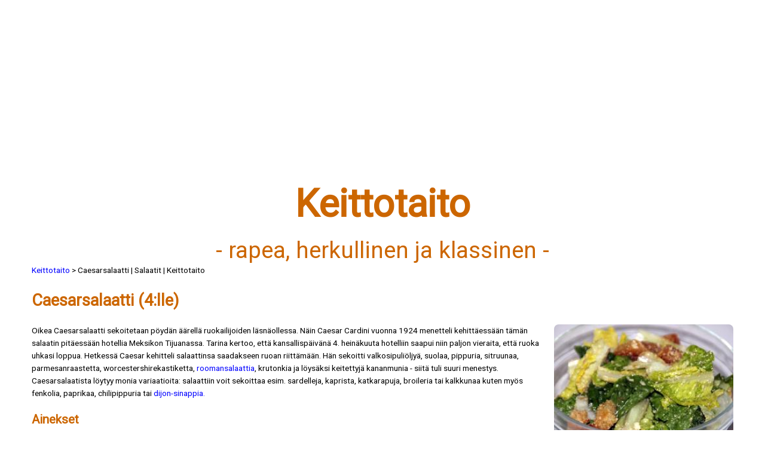

--- FILE ---
content_type: text/html
request_url: https://www.keittotaito.com/caesarsalaatti.html
body_size: 2692
content:
<!DOCTYPE html>
<html lang="fi">
<head>
  <meta charset="UTF-8">
  <title>Caesarsalaatti | Salaatit | Keittotaito</title>
<meta name="viewport" content="width=device-width, initial-scale=1">
<meta name="description" content="Perinteinen Caesarsalaatti, rapeaa roomansalaattia, krutonkeja ja parmesaania herkullisessa valkosipulimajoneesissa.">
    <link rel="shortcut icon" href="favicon.ico">
    <link rel="canonical" href="https://www.keittotaito.com/caesarsalaatti.html">
    <link rel="stylesheet" href="style.css" type="text/css">
    <link rel="stylesheet" href="print.css" type="text/css" media="print">
  
   <script type="application/ld+json">
{
  "@context": "https://schema.org",
  "@type": "Recipe",
  "name": "Caesarsalaatti",
  "description": "Perinteinen Caesarsalaatti – rapeaa roomansalaattia, krutonkeja ja parmesaania herkullisessa valkosipulimajoneesissa.",
  "image": {
    "@type": "ImageObject",
    "url": "https://www.keittotaito.com/kuvat/caesarsalaatti.jpg",
    "caption": "Caesarsalaatti tarjolla lautasella"
  },
  "author": {
    "@type": "Organization",
    "name": "Keittotaito"
  },
  "publisher": {
    "@type": "Organization",
    "name": "Keittotaito",
    "url": "https://www.keittotaito.com",
    "logo": {
      "@type": "ImageObject",
      "url": "https://www.keittotaito.com/favicon.ico"
    }
  },
  "url": "https://www.keittotaito.com/caesarsalaatti.html",
  "recipeYield": "4 annosta",
  "recipeCategory": "Salaatti",
  "recipeCuisine": "Klassinen",
  "recipeIngredient": [
    "5 valkosipulinkynttä",
    "3 dl oliiviöljyä",
    "4-6 vehnäleipäviipaletta",
    "2 ruukkua roomansalaattia",
    "2 munaa",
    "1/2 sitruunan mehu",
    "8-10 tippaa worcestershirekastiketta",
    "100 g parmesanraastetta",
    "1 prk sardelleja (valinnainen)",
    "ripaus suolaa",
    "ripaus pippuria"
  ],
  "recipeInstructions": [
    {
      "@type": "HowToStep",
      "text": "Purista valkosipulinkynnet oliiviöljyyn. Leikkaa leipäkuutiot, sekoita öljyssä ja paista uunissa 225 °C kullanruskeiksi."
    },
    {
      "@type": "HowToStep",
      "text": "Revi salaatti paloiksi, huuhtele, kuivaa ja laita jääkaappiin tunniksi."
    },
    {
      "@type": "HowToStep",
      "text": "Keitä munat minuutin ajan, jäähdytä, riko kulhoon ja sekoita sitruunamehu, suola ja pippuri. Lisää sardellit, worcestershirekastike ja 1 dl valkosipuliöljyä."
    },
    {
      "@type": "HowToStep",
      "text": "Sekoita kaikki ainekset majoneesiksi ja yhdistä salaatti, krutonkikuutiot ja parmesan. Tarjoa."
    }
  ],
  "nutrition": {
    "@type": "NutritionInformation",
    "calories": "380 kcal",
    "fatContent": "32 g",
    "saturatedFatContent": "6 g",
    "carbohydrateContent": "12 g",
    "sugarContent": "1 g",
    "fiberContent": "2 g",
    "proteinContent": "18 g",
    "sodiumContent": "500 mg"
  }
}
</script>

<!-- Google tag (gtag.js) -->
  <script async src="https://www.googletagmanager.com/gtag/js?id=G-5L6W7M86F2"></script>
  <script>
    window.dataLayer = window.dataLayer || [];
    function gtag(){dataLayer.push(arguments);}
    gtag('js', new Date());
    gtag('config', 'G-5L6W7M86F2');
  </script>
</head>
<body>

  <div class="ei-paperille">
    <script async src="https://pagead2.googlesyndication.com/pagead/js/adsbygoogle.js"></script>
    <ins class="adsbygoogle"
         style="display:block"
         data-ad-client="ca-pub-8134040077331352"
         data-ad-slot="8313148773"
         data-ad-format="auto"></ins>
    <script>
      (adsbygoogle = window.adsbygoogle || []).push({});
    </script>
  </div>

<header>
    <div class="otsikko">
      <h1>Keittotaito</h1>
      <h2 class="alaotsikko">- rapea, herkullinen ja klassinen -</h2>
    </div>
  </header> 


<div class="ei-paperille">
<script src="breadnav.js" defer></script>
</div>

<main>
<h1>Caesarsalaatti (4:lle)</h1>
<figure class="reseptikuva">
<img alt="Caesarsalaattia kulhollinen" title="Caesarsalaatti" src="/kuvat/caesarsalaatti.jpg">
<figcaption>
Caesarsalaatti.
</figcaption>
 </figure>
<p>
Oikea Caesarsalaatti sekoitetaan pöydän äärellä ruokailijoiden läsnäollessa.
Näin Caesar Cardini vuonna 1924 menetteli kehittäessään tämän salaatin pitäessään hotellia Meksikon Tijuanassa.
Tarina kertoo, että kansallispäivänä 4. heinäkuuta hotelliin saapui niin paljon vieraita, että ruoka uhkasi loppua.
Hetkessä Caesar kehitteli salaattinsa saadakseen ruoan riittämään.
Hän sekoitti valkosipuliöljyä, suolaa, pippuria, sitruunaa, parmesanraastetta, worcestershirekastiketta,
<a href="keittosanasto.html#roomansalaatti">roomansalaattia</a>, krutonkia ja löysäksi keitettyjä kananmunia - siitä tuli suuri menestys.
Caesarsalaatista löytyy monia variaatioita: salaattiin voit sekoittaa esim. sardelleja, kaprista, katkarapuja,
broileria tai kalkkunaa kuten myös fenkolia, paprikaa, chilipippuria tai <a href="keittosanasto.html#dijon">dijon-sinappia.</a>
</p>
<h2>Ainekset</h2>
<ul>
<li>5 valkosipulinkynttä</li>
<li>3 dl oliiviöljyä</li>
<li>4-6 vehnäleipäviipaletta</li>
<li>2 ruukkua <a href="keittosanasto.html#roomansalaatti">roomansalaattia</a></li>
<li>2 munaa</li>
<li>1/2 sitruunan mehu</li>
<li>8-10 tippaa <a href="keittosanasto.html#worcestershirekastike">worcestershirekastiketta</a></li>
<li>100 g parmesanraastetta</li>
<li>(1 prk <a href="keittosanasto.html#sardelli">sardelleja</a>)</li>
<li>ripaus suolaa</li>
<li>ripaus pippuria</li>
</ul>
<h2>Valmistusohjeet</h2>
<ol>
 <li>Purista kuoritut valkosipulinkynnet oliiviöljyyn. Poista leivistä reunat ja leikkaa leivät n. 1 cm:n kuutioiksi. Sekoittele niitä valkosipuliöljyssä. Paista leipäkuutiot 225-asteisessa uunissa kauniin kullanruskeiksi.</li>
 <li>Revi roomansalaatti 4-5 cm:n kokoisiksi paloiksi, huuhtele salaatinpaloja kylmässä vedessä, kuivaa, kääri puhtaaseen keittiöpyyhkeeseen ja laita tunniksi jääkaappiin.</li>
 <li>Kiehauta vesi kattilassa. Pane 1 minuutiksi kiehuvaan keitinveteen munat jonka jälkeen jäähdytät niitä kylmässä vedessä. Riko kananmunat kulhoon, purista sitruunamehu joukkoon, suolaa ja pippuroi. Sekoita. Pilko sardellit ja lisää joukkoon (jos käytät). Lisää worchestershirekastike sekä 1 dl valkosipuliöljyä. Sekoita kaikki ainekset ohueksi majoneesiksi. Pane joukkoon salaatti, leipäkuutiot ja raastettu parmesanjuusto. Sekoita kaikki ainekset.</li>
</ol>
<p><strong>Tarjoa.</strong>
</p>
<div class="ravintoarvo">
  <p><strong>Ravintoarvot (per annos):</strong><br>
  Energiaa: 380 kcal<br>
  Rasvaa: 32 g (josta tyydyttynyttä: 6 g)<br>
  Hiilihydraatteja: 12 g (joista sokereita: 1 g)<br>
  Proteiinia: 18 g<br>
  Kuitua: 2 g<br>
  Suolaa: 2 g
  </p>
</div>
</main>
<nav class="ei-paperille">
<a href="index.html">Reseptihakuun</a>
</nav>
</body>
</html>



--- FILE ---
content_type: text/html; charset=utf-8
request_url: https://www.google.com/recaptcha/api2/aframe
body_size: 249
content:
<!DOCTYPE HTML><html><head><meta http-equiv="content-type" content="text/html; charset=UTF-8"></head><body><script nonce="KTiNESr8Eq5oKHApq6NiSA">/** Anti-fraud and anti-abuse applications only. See google.com/recaptcha */ try{var clients={'sodar':'https://pagead2.googlesyndication.com/pagead/sodar?'};window.addEventListener("message",function(a){try{if(a.source===window.parent){var b=JSON.parse(a.data);var c=clients[b['id']];if(c){var d=document.createElement('img');d.src=c+b['params']+'&rc='+(localStorage.getItem("rc::a")?sessionStorage.getItem("rc::b"):"");window.document.body.appendChild(d);sessionStorage.setItem("rc::e",parseInt(sessionStorage.getItem("rc::e")||0)+1);localStorage.setItem("rc::h",'1768743681074');}}}catch(b){}});window.parent.postMessage("_grecaptcha_ready", "*");}catch(b){}</script></body></html>

--- FILE ---
content_type: text/css
request_url: https://www.keittotaito.com/style.css
body_size: 2264
content:
/* tämä tyylitiedosto pätee reseptisivuilla */
/* headerkoodi alkaa tässä */
@import url('https://fonts.googleapis.com/css2?family=Roboto&display=swap');

header .otsikko {
    display: flex;
    flex-direction: column;
    align-items: center;
    justify-content: center;
    width: 100%;
}

header .logoteksti {
    font-size: clamp(2rem, 7vw, 4rem);
    margin: 0;
    padding: 0;
    color: #cc6600;
    line-height: 1.1;
}

header .otsikko h1 {
    font-size: clamp(2rem, 7vw, 4rem);
    margin: 0;
    padding: 0;
    color: #cc6600;
    line-height: 1.1;
}

.alaotsikko {
    font-size: clamp(1.2rem, 3vw, 2.5rem);
    font-weight: normal;
    margin: 0.5em 0 0 0;
    padding: 0;
    color: #cc6600;
    line-height: 1.2;
}

/* Perusfontti koko sivulle */
body {
    font-family: 'Roboto', Verdana, Arial, "Trebuchet MS", sans-serif;
    font-size: 85%;
    line-height: 1.6;
    background-color: #ffffff;
    color: #000;
    margin: 1em 2em 2em 2em;
    padding: 1em 2%;
}

/* otsikot */
h1 {
    color: #cc6600;
}

h2 {
    color: #cc6600;
}

/* linkit */
a:active {
    color: #0000ff;
    text-decoration: none;
}

a:link {
    color: #0000ff;
    text-decoration: none;
}

a:hover {
    background-color: #FF8C00;
    color: white;
    text-decoration: underline;
}

/* taulukot */
table {
    background-color: #ecf0fb;
    border: solid thin;
    border-color: #efefda;
}

td, th {
    font-family: "Verdana", "Arial", "sans serif";
    font-size: 85%;
    border-color: #efefda;
    padding: 0.3em;
}

th {
    background-color: #fdfe72;
}

thead {
    font-family: "Verdana", "Arial", "sans serif";
    border-color: #efefda;
    padding: 0.3em;
    background-color: #fff;
}

/* kuvat */
img {
    max-width: 100%;
    height: auto;
    display: block;
    border-radius: 8px;
}

/* Poikkeus lipuille */
img[src$="sweden.gif"],
img[src$="finnflag.gif"] {
    border-radius: 0;
    box-shadow: none;
}

/* kuvatekstit */
.vasenkuvateksti {
    max-width: 260px;
}

/* kuvat ja tekstit, jotka kelluvat oikealle ja vasemmalle */
.oikeakuva {
    float: right;
    margin: 0 0 1em 1em;
    max-width: 270px;
}



/* Kellutetaan reseptikuva ja figcaption oikealle */
.reseptikuva {
    float: right;
    width: 300px;            /* Voit säätää koon sopivaksi */
    margin: 0 0 1em 1em;     /* Tilaa vasemmalle ja alas */
}

/* Kuva figure-elementin sisällä */
.reseptikuva img {
    width: 100%;             /* Skalaa kuvan figure-leveyteen */
    height: auto;
    display: block;          /* Poistaa ylimääräiset inline-tilat */
    margin: 0;
}

/* Kuvateksti figure:n sisällä */
.reseptikuva figcaption {
    text-align: center;      /* Keskitetään caption kuvan alle */
    font-size: 0.9em;
    margin-top: 0.3em;
}



.ravintoarvo {
  overflow: hidden; /* korjaa float-ongelmat */
  max-width: 45%;
}

.oikeakuva img {
    width: 100%;
    height: auto;
}

.oikeapienikuva {
    width: 100px;
    height: 75px;
    float: right;
    border: none;
    padding: 0.5em 0.5%;
}

.oikeaviinikuva {
    float: right;
    border: none;
    padding: 0.5em 1%;
}

.vasenkuva {
    float: left;
    border: none;
    padding: 2em 2%;
}

.vasenkuva img {
    border: none;
}

.vasenkuva png {
    float: left;
    border: none;
    padding: 2em 2%;
}

.alhaallakuva {
    padding: 0.5em;
    border: none;
}

.alhaallakuva img {
    border: solid thin;
}

/* vinkki- ja palaute-tyylit */
.vinkki {
    font-style: italic;
    color: #184e0f;
    margin-bottom: 10px;
}

.ravintoarvo {
  background-color: #f9f9f9;
  border-left: 5px solid #b22222;
  padding: 12px 16px;
  margin: 1.5em 0;
  font-size: 1em;
  line-height: 1.6;
  border-radius: 6px;
  box-shadow: 0 1px 4px rgba(0,0,0,0.1);
}

.kavijapalaute {
    font-family: "Verdana", "Arial", "sans serif";
    font-style: italic;
    color: maroon;
}

/* kielilaput */
.pasvenska, .suomeksi, .inenglish {
    font-size: 75%;
    float: right;
    padding: 0.5em 1%;
}

.pasvenska img, .suomeksi img, .inenglish img {
    border: none;
}

/* päivämäärä */
.paivays {
    font-size: 10px;
    float: right;
    color: #666666;
}

/* adsense */
.adsense {
    float: right;
    padding: 0.5em 1%;
}

/* infotaulut */
.infotaulu {
    font-family: "Verdana", "Arial", "sans serif";
    font-size: 85%;
    background-color: #F0F8FF;
    border: solid thin;
    border-color: #000;
    padding: 0.5em 1%;
    width: 25%;
    height: 30%;
    float: right;
}

.infotauluvasen {
    font-family: "Verdana", "Arial", "sans serif";
    font-size: 85%;
    background-color: #ecf0fb;
    border: solid thin;
}

/* sivun sisällysluettelo */
.sivuindex {
    font-family: Verdana, Arial, "Trebuchet MS", sans-serif;
    font-size: 85%;
    color: #666666;
    margin-right: -3em;
    margin-top: -1em;
    float: right;
    padding: 0.5em 1%;
    padding-bottom: 1.5em;
    margin-left: 1em;
    margin-bottom: 1em;
}

/* ei-desktop ja ei-mobiili */
.ei-desktop {
    font-weight: bold;
    margin-bottom: 10px;
}

@media only screen and (min-width: 480px) {
    .ei-desktop {
        display: none;
    }
}

@media only screen and (max-width: 480px) {
    .ei-mobiili {
        display: none;
    }
}

.modal {
  display: none;
  position: fixed;
  z-index: 1000;
  left: 0; top: 0;
  width: 100%; height: 100%;
  background-color: rgba(0, 0, 0, 0.5);
}

.modal-content {
  background-color: #fff;
  margin: 10% auto;
  padding: 20px;
  border-radius: 10px;
  width: 90%;
  max-width: 500px;
  box-shadow: 0 0 10px rgba(0,0,0,0.3);
}

.close {
  float: right;
  font-size: 28px;
  font-weight: bold;
  color: #333;
  cursor: pointer;
}

/* --- Navigoinnin tyylit --- */
.navi ul li {
    display: block;
    list-style-type: none;
}

/* -----------------------------------------
   Mobiilityylit (alle 768px)
   ----------------------------------------- */
@media only screen and (max-width: 768px) {

    /* Kuvien ja figuren asettelu mobiilissa */
    .reseptikuva,
    .oikeakuva,
    .vasenkuva,
    .alhaallakuva {
        float: none !important;
        display: block;
        width: 100% !important;
        max-width: 100%;
        margin: 1em auto;
        padding: 0;
        text-align: left;
        clear: both;
    }

    /* Kuvatekstit mobiilissa */
    .figcaption,
    .kuvateksti,
    .kuvateksti2,
    .vasenkuvateksti {
        font-size: 0.9em;
        text-align: left;
        margin: 0.5em 0;
        display: block;
        max-width: 100%;
    }

    /* Näytetään mobiilitekstit */
    .ei-desktop {
        display: block;
        font-weight: bold;
        margin-bottom: 10px;
    }

    /* Piilotetaan ei-mobiilielementit */
    .ei-mobiili,
    .infotaulu,
    .sivuindex {
        display: none !important;
    }

    /* Reseptikuva figure - veny koko leveyteen */
    figure.reseptikuva {
        max-width: 100% !important;
        margin-left: 0;
        margin-right: 0;
    }

    /* Kuvien koko figure-elementin sisällä */
    .reseptikuva img,
    .oikeakuva img,
    .vasenkuva img,
    .alhaallakuva img {
        width: 100%;
        height: auto;
        border-radius: 8px;
        display: block;
        margin: 0 auto;
    }

}

/* Yleiset listat ja tekstikoko mobiilissa */
@media only screen and (max-width: 480px) {
    body {
        font-size: 16px;
        line-height: 1.6;
        padding: 1em;
        margin: 0;
        max-width: 100%;
    }

    h1, h2, h3 {
        font-size: 1.5em;
        margin-top: 1em;
        line-height: 1.3;
    }

    ul {
        padding-left: 1.5em;
    }

    a {
        font-size: 1em;
        padding: 0;
    }

    p {
        margin-bottom: 1em;
    }

    .figcaption,
    .kuvateksti,
    .kuvateksti2,
    .vasenkuvateksti {
        font-size: 0.9em;
        max-width: 100%;
    }

    .ei-mobiili,
    .infotaulu,
    .sivuindex {
        display: none;
    }

    .ei-desktop {
        display: block;
        font-weight: bold;
        margin-bottom: 10px;
    }
}

@media (max-width: 768px) {

  .oikeakuva,
  .reseptikuva,
  .vasenkuva,
  .alhaallakuva {
    float: none !important;
    display: block;
    width: 100% !important;
    max-width: 100% !important;
    margin: 1em auto;
    padding: 0;
    clear: both;
  }

}


--- FILE ---
content_type: text/css
request_url: https://www.keittotaito.com/print.css
body_size: 801
content:
/* Piilotetaan ei-tulostettavat osat */
.vasennavi,
.ylatunniste,
.alatunniste,
.oikeanavi,
.navipalkki,
.suomeksi,
.pasvenska,
.inenglish,
.pa_svenska,
.päivays,
.ei-paperille,
.sivuindex,
.ei-desktop,
.infotaulu,
.adsense,
.adsenseoikea
.header {
  display: none !important;
}

/* Perusmuotoilu tulosteelle */
body {
  margin: 0.2em 0.1em 0.2em 0.2em;
  font-family: Georgia, Arial, Helvetica, sans-serif;
  font-size: 10px;
  color: #000;
  background: #fff;
}

/* Linkkien ulkoasu ilman värejä tai alleviivauksia */
a,
a:visited {
  text-decoration: none;
  color: #000;
  background: #fff;
}

/* Kuvien käsittely */
img {
  max-width: 100%;
  height: auto;
  page-break-inside: avoid;
}

/* Oikeanpuoleiset kuvat marginaalilla */
.oikeakuva {
  float: right;
  border: none;
  padding: 1em 2%;
}

/* Otsikot, kuvat ja figuurit eivät katkea sivunvaihdossa */
h1, h2, h3, img, figure, figcaption {
  page-break-inside: avoid;
  h1: font-size: 25px;
  h2: font-size: 20px;
  h3: font-size: 15px;
}

h1 {
  font-size: 20px;
}

h2 {
  font-size: 15px;
}

p {
  font-size: 10px;
}

/* Tarpeettomat elementtien kehykset pois */
.sorsastus,
.muiden_maiden_keittiot,
.vauvastavaariin {
  border-style: none;
}

/* Lomake-elementit piiloon varmuuden vuoksi */
button, input, textarea, select {
  display: none !important;
}

/* Piilota kaikki mainoksiin liittyvät elementit tulostettaessa */
.adsbygoogle,
iframe,
ins.adsbygoogle,
.google-auto-placed,
#google_ads_frame1,
.ei-paperille {
  display: none !important;
  visibility: hidden;
  height: 0;
}





